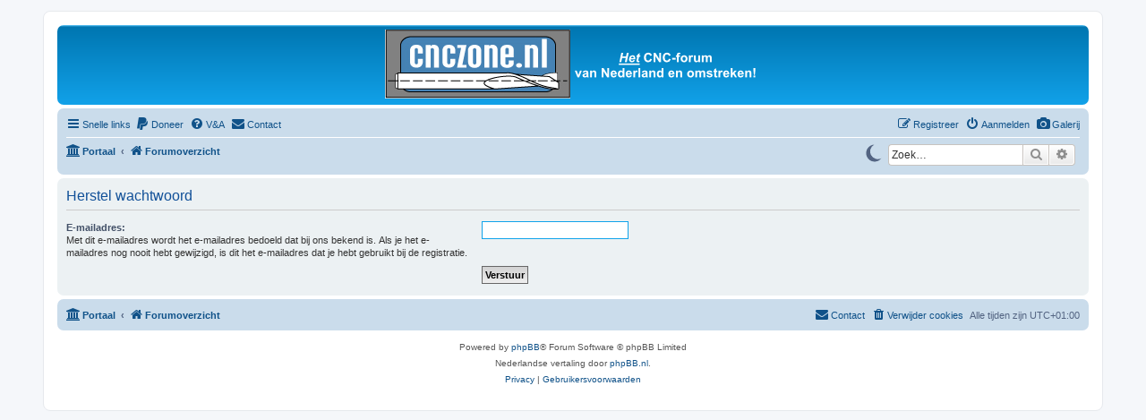

--- FILE ---
content_type: text/html; charset=UTF-8
request_url: https://cnczone.nl/user/forgot_password?sid=8de577aec338ff8b423dba237d96bc05
body_size: 4923
content:
<!DOCTYPE html>
<html dir="ltr" lang="nl-nl">
<head>
<meta charset="utf-8" />
<meta http-equiv="X-UA-Compatible" content="IE=edge">
<meta name="viewport" content="width=device-width, initial-scale=1" />

<title>www.cnczone.nl - Herstel wachtwoord</title>



<!--
	phpBB style name: prosilver
	Based on style:   prosilver (this is the default phpBB3 style)
	Original author:  Tom Beddard ( http://www.subBlue.com/ )
	Modified by:
-->

<link href="./../assets/css/font-awesome.min.css?assets_version=393" rel="stylesheet">
<link href="./../styles/prosilver/theme/stylesheet.css?assets_version=393" rel="stylesheet">
<link href="./../styles/prosilver/theme/nl/stylesheet.css?assets_version=393" rel="stylesheet">




<!--[if lte IE 9]>
	<link href="./../styles/prosilver/theme/tweaks.css?assets_version=393" rel="stylesheet">
<![endif]-->

<style type="text/css">
    .mention {
        color: #ff0000;
    }
</style><script>
(function () {
    try {
        var stored = (typeof localStorage !== 'undefined') ? localStorage.getItem('prosilver-theme-mode') : null;
    } catch (e) {
        var stored = null;
    }

    var prefersDark = false;
    try {
        prefersDark = window.matchMedia && window.matchMedia('(prefers-color-scheme: dark)').matches;
    } catch (e) {
        prefersDark = false;
    }

    var useDark;
    if (stored === 'dark') {
        useDark = true;
    } else if (stored === 'light') {
        useDark = false;
    } else {
        useDark = prefersDark;
    }

    if (useDark) {
        document.documentElement.classList.add('phpbb-dark-mode');
    } else {
        document.documentElement.classList.remove('phpbb-dark-mode');
    }

    document.documentElement.setAttribute('data-theme-ready', '1');
})();
</script>

<link href="./../ext/hifikabin/headerbanner/styles/prosilver/theme/headerbanner.css?assets_version=393" rel="stylesheet" media="screen">
<link href="./../ext/hifikabin/headerbanner/styles/prosilver/theme/headerbanner_mobile.css?assets_version=393" rel="stylesheet" media="screen">
<link href="./../ext/paul999/mention/styles/all/theme/mention.css?assets_version=393" rel="stylesheet" media="screen">
<link href="./../ext/phpbbgallery/core/styles/prosilver/theme/gallery.css?assets_version=393" rel="stylesheet" media="screen">
<link href="./../ext/phpbbgallery/core/styles/all/theme/default.css?assets_version=393" rel="stylesheet" media="screen">
<link href="./../ext/rmcgirr83/elonw/styles/all/theme/elonw.css?assets_version=393" rel="stylesheet" media="screen">
<link href="./../ext/skouat/ppde/styles/all/theme/donation.css?assets_version=393" rel="stylesheet" media="screen">
<link href="./../ext/stoker/darklight/styles/prosilver/theme/darklight.css?assets_version=393" rel="stylesheet" media="screen">
<link href="./../ext/phpbb/ads/styles/all/theme/phpbbads.css?assets_version=393" rel="stylesheet" media="screen">


<!-- These cannot go into a CSS file -->

<style type="text/css">
.header-banner {
	border-radius: 0px;
	width:420px;
}

@media only screen and (max-width: 700px), only screen and (max-device-width: 700px) {
	.mobile-header-banner {
		width:207px !important;
	}
}
</style>


</head>
<body id="phpbb" class="nojs notouch section-app/user/forgot_password ltr ">

	

<div id="wrap" class="wrap">
	<a id="top" class="top-anchor" accesskey="t"></a>
	<div id="page-header">
		<div class="headerbar" role="banner">
					<div class="inner">

			<div id="site-description" class="site-description">
		<a id="logo" class="logo" href="./../index.php?sid=d945868ea7b3498f9751dfbbfdc5c5d6" title="Forumoverzicht">
					<span class="site_logo"></span>
				</a>
				<h1>www.cnczone.nl</h1>
				<p>Het CNC-forum van Nederland en omstreken!</p>
				<p class="skiplink"><a href="#start_here">Doorgaan naar inhoud</a></p>
			</div>

									<div class="banner-header">
<div id="hidden">
	<h1>www.cnczone.nl</h1>
	<p>Het CNC-forum van Nederland en omstreken!</p>
	<p class="skiplink"><a href="#start_here">Doorgaan naar inhoud</a></p>
</div>
<div class="header-banner">
			<a href="" ><img class="header-banner" src="https://www.cnczone.nl/images/site_logo.png" title=""  alt="" ></a>
	</div>
<div class="mobile-header-banner">
			<a href="" ><img class="mobile-header-banner" src="https://www.cnczone.nl/images/site_logo.jpg" title="" alt="" ></a>
	</div>
</div>

			</div>
					</div>
			
		<div class="navbar" role="navigation">
	<div class="inner">

	<ul id="nav-main" class="nav-main linklist" role="menubar">

		<li id="quick-links" class="quick-links dropdown-container responsive-menu" data-skip-responsive="true">
			<a href="#" class="dropdown-trigger">
				<i class="icon fa-bars fa-fw" aria-hidden="true"></i><span>Snelle links</span>
			</a>
			<div class="dropdown">
				<div class="pointer"><div class="pointer-inner"></div></div>
				<ul class="dropdown-contents" role="menu">
					
											<li class="separator"></li>
																									<li>
								<a href="./../search.php?search_id=unanswered&amp;sid=d945868ea7b3498f9751dfbbfdc5c5d6" role="menuitem">
									<i class="icon fa-file-o fa-fw icon-gray" aria-hidden="true"></i><span>Onbeantwoorde onderwerpen</span>
								</a>
							</li>
							<li>
								<a href="./../search.php?search_id=active_topics&amp;sid=d945868ea7b3498f9751dfbbfdc5c5d6" role="menuitem">
									<i class="icon fa-file-o fa-fw icon-blue" aria-hidden="true"></i><span>Actieve onderwerpen</span>
								</a>
							</li>
							<li class="separator"></li>
							<li>
								<a href="./../search.php?sid=d945868ea7b3498f9751dfbbfdc5c5d6" role="menuitem">
									<i class="icon fa-search fa-fw" aria-hidden="true"></i><span>Zoek</span>
								</a>
							</li>
					
										<li class="separator"></li>

									</ul>
			</div>
		</li>

				<li class="rightside">
		<a href="/gallery?sid=d945868ea7b3498f9751dfbbfdc5c5d6" role="menuitem">
			<i class="icon fa-camera fa-fw" aria-hidden="true"></i><span>Galerij</span>
		</a>
	</li>
	<li>
		<a href="/donate?sid=d945868ea7b3498f9751dfbbfdc5c5d6" rel="help" title="Doneer" role="menuitem">
			<i class="icon fa-paypal fa-fw" aria-hidden="true"></i><span>Doneer</span>
		</a>
	</li>
		<li data-skip-responsive="true">
			<a href="/help/faq?sid=d945868ea7b3498f9751dfbbfdc5c5d6" rel="help" title="Veelgestelde vragen" role="menuitem">
				<i class="icon fa-question-circle fa-fw" aria-hidden="true"></i><span>V&amp;A</span>
			</a>
		</li>
			<li class="" data-last-responsive="true">
		<a href="/contactadmin?sid=d945868ea7b3498f9751dfbbfdc5c5d6" role="menuitem">
			<i class="icon fa-envelope fa-fw" aria-hidden="true"></i><span>Contact</span>
		</a>
	</li>
				
			<li class="rightside"  data-skip-responsive="true">
			<a href="./../ucp.php?mode=login&amp;redirect=app.php%2Fuser%2Fforgot_password&amp;sid=d945868ea7b3498f9751dfbbfdc5c5d6" title="Aanmelden" accesskey="x" role="menuitem">
				<i class="icon fa-power-off fa-fw" aria-hidden="true"></i><span>Aanmelden</span>
			</a>
		</li>
					<li class="rightside" data-skip-responsive="true">
				<a href="./../ucp.php?mode=register&amp;sid=d945868ea7b3498f9751dfbbfdc5c5d6" role="menuitem">
					<i class="icon fa-pencil-square-o  fa-fw" aria-hidden="true"></i><span>Registreer</span>
				</a>
			</li>
						</ul>

	<ul id="nav-breadcrumbs" class="nav-breadcrumbs linklist navlinks" role="menubar">
				
		
		<li class="breadcrumbs" itemscope itemtype="https://schema.org/BreadcrumbList">

			
			<span class="crumb"><a href="/portal?sid=d945868ea7b3498f9751dfbbfdc5c5d6" data-navbar-reference="portal"><i class="icon fa-university fa-fw" aria-hidden="true"></i><span>Portaal</span></a></span>				<span class="crumb" itemtype="https://schema.org/ListItem" itemprop="itemListElement" itemscope><a itemprop="item" href="./../index.php?sid=d945868ea7b3498f9751dfbbfdc5c5d6" accesskey="h" data-navbar-reference="index"><i class="icon fa-home fa-fw"></i><span itemprop="name">Forumoverzicht</span></a><meta itemprop="position" content="1" /></span>

			
					</li>

		<li id="search-box" class="search-box rightside responsive-hide">
	<form action="./../search.php?sid=d945868ea7b3498f9751dfbbfdc5c5d6" method="get" id="search">
	<fieldset>
		<input name="keywords" id="keyword" type="search" maxlength="128" title="Zoek op sleutelwoorden" class="inputbox search tiny" size="20" value="" placeholder="Zoek…" >
		<button class="button button-search" type="submit" title="Zoek">
		<i class="icon fa-search fa-fw" aria-hidden="true"></i><span class="sr-only">Zoek</span>
		</button>
		<a href="./../search.php?sid=d945868ea7b3498f9751dfbbfdc5c5d6" class="button button-search-end" title="Uitgebreid zoeken">
		<i class="icon fa-cog fa-fw" aria-hidden="true"></i><span class="sr-only">Uitgebreid zoeken</span>
		</a>
	</fieldset>
</form>
</li>
<li class="rightside responsive-search">
	<a href="./../search.php?sid=d945868ea7b3498f9751dfbbfdc5c5d6" title="Bekijk de uitgebreide zoekopties" role="menuitem">
	<i class="icon fa-search fa-fw" aria-hidden="true"></i><span class="sr-only">Zoek</span>
	</a>
</li>
<button id="toggle-theme" type="button" aria-pressed="false" title="Switch to dark mode">
	<svg class="icon icon-moon" viewBox="0 0 24 24" aria-hidden="true" focusable="false"><path fill="currentColor" d="M13.5 2.5a9.5 9.5 0 1 0 8 15.2A8.5 8.5 0 1 1 13.5 2.5Z"/></svg>
	<svg class="icon icon-sun" viewBox="0 0 24 24" aria-hidden="true" focusable="false">
		<g fill="currentColor">
			<path d="M8 12c0-2.2091 1.7909-4 4-4s4 1.7909 4 4-1.7909 4-4 4-4-1.7909-4-4Z"/>
			<path d="M12 2c.5523 0 1 .4477 1 1v2c0 .5523-.4477 1-1 1s-1-.4477-1-1V3c0-.5523.4477-1 1-1Z"/>
			<path d="M19.7071 4.2929c.3905.3906.3905 1.0237 0 1.4142l-2 2a1 1 0 1 1-1.4142-1.4142l2-2c.3906-.3905 1.0237-.3905 1.4142 0Z"/>
			<path d="M18 12c0-.5523.4477-1 1-1h2c.5523 0 1 .4477 1 1s-.4477 1-1 1h-2c-.5523 0-1-.4477-1-1Z"/>
			<path d="M16.2929 16.2929c.3905-.3905 1.0237-.3905 1.4142 0l2 2c.3905.3905.3905 1.0237 0 1.4142-.3906.3905-1.0237.3905-1.4142 0l-2-2c-.3905-.3906-.3905-1.0237 0-1.4142Z"/>
			<path d="M12 18c.5523 0 1 .4477 1 1v2c0 .5523-.4477 1-1 1s-1-.4477-1-1v-2c0-.5523.4477-1 1-1Z"/>
			<path d="M7.7071 16.2929c.3905.3905.3905 1.0237 0 1.4142l-2 2c-.3905.3905-1.0237.3905-1.4142 0-.3905-.3906-.3905-1.0237 0-1.4142l2-2c.3906-.3905 1.0237-.3905 1.4142 0Z"/>
			<path d="M2 12c0-.5523.4477-1 1-1h2c.5523 0 1 .4477 1 1s-.4477 1-1 1H3c-.5523 0-1-.4477-1-1Z"/>
			<path d="M4.2929 4.2929c.3905-.3905 1.0237-.3905 1.4142 0l2 2A1 1 0 1 1 6.2929 7.7071l-2-2c-.3905-.3905-.3905-1.0237 0-1.4142Z"/>
		</g>
	</svg>
</button>

			</ul>

	</div>
</div>
	</div>

		

	<a id="start_here" class="anchor"></a>
	<div id="page-body" class="page-body" role="main">
		
			<script>
		var u_phpbb_ads_click = '\/adsclick\/0';
	</script>
	
<form action="/user/forgot_password?sid=d945868ea7b3498f9751dfbbfdc5c5d6" method="post" id="reset_password">

<div class="panel">
	<div class="inner">

	<div class="content">
		<h2>Herstel wachtwoord</h2>

		<fieldset>
								<dl>
				<dt><label for="email">E-mailadres:</label><br /><span>Met dit e-mailadres wordt het e-mailadres bedoeld dat bij ons bekend is. Als je het e-mailadres nog nooit hebt gewijzigd, is dit het e-mailadres dat je hebt gebruikt bij de registratie.</span></dt>
				<dd><input class="inputbox autowidth" type="email" name="email" id="email" size="25" maxlength="100" value="" autofocus /></dd>
			</dl>
							<dl>
			<dt>&nbsp;</dt>
			<dd><input type="submit" name="submit" id="submit" class="button1" value="Verstuur" tabindex="2" /></dd>
		</dl>
		<input type="hidden" name="creation_time" value="1769298303" />
<input type="hidden" name="form_token" value="7568c170259c9738b9e21db3d82b6859f6ae0f5e" />

		</fieldset>
	</div>

	</div>
</div>
</form>

			</div>

	

<div id="page-footer" class="page-footer" role="contentinfo">
	<div class="navbar" role="navigation">
	<div class="inner">

	<ul id="nav-footer" class="nav-footer linklist" role="menubar">
		<li class="breadcrumbs">
						<span class="crumb"><a href="/portal?sid=d945868ea7b3498f9751dfbbfdc5c5d6" data-navbar-reference="portal"><i class="icon fa-university fa-fw" aria-hidden="true"></i><span>Portaal</span></a></span>			<span class="crumb"><a href="./../index.php?sid=d945868ea7b3498f9751dfbbfdc5c5d6" data-navbar-reference="index"><i class="icon fa-home fa-fw" aria-hidden="true"></i><span>Forumoverzicht</span></a></span>					</li>
		
				<li class="rightside">Alle tijden zijn <span title="Europa/Amsterdam">UTC+01:00</span></li>
							<li class="rightside">
				<a href="/user/delete_cookies?sid=d945868ea7b3498f9751dfbbfdc5c5d6" data-ajax="true" data-refresh="true" role="menuitem">
					<i class="icon fa-trash fa-fw" aria-hidden="true"></i><span>Verwijder cookies</span>
				</a>
			</li>
												<li class="rightside" data-last-responsive="true">
		<a href="/contactadmin?sid=d945868ea7b3498f9751dfbbfdc5c5d6" role="menuitem">
			<i class="icon fa-envelope fa-fw" aria-hidden="true"></i><span>Contact</span>
		</a>
	</li>
			</ul>

	</div>
</div>

	<div class="copyright">
			
		<p class="footer-row">
			<span class="footer-copyright">Powered by <a href="https://www.phpbb.com/">phpBB</a>&reg; Forum Software &copy; phpBB Limited</span>
		</p>
				<p class="footer-row">
			<span class="footer-copyright">Nederlandse vertaling door <a href="https://www.phpbb.nl/">phpBB.nl</a>.</span>
		</p>
						<p class="footer-row" role="menu">
			<a class="footer-link" href="./../ucp.php?mode=privacy&amp;sid=d945868ea7b3498f9751dfbbfdc5c5d6" title="Privacy" role="menuitem">
				<span class="footer-link-text">Privacy</span>
			</a>
			|
			<a class="footer-link" href="./../ucp.php?mode=terms&amp;sid=d945868ea7b3498f9751dfbbfdc5c5d6" title="Gebruikersvoorwaarden" role="menuitem">
				<span class="footer-link-text">Gebruikersvoorwaarden</span>
			</a>
		</p>
					</div>

	<div id="darkenwrapper" class="darkenwrapper" data-ajax-error-title="AJAX-fout" data-ajax-error-text="Er ging iets mis met het verwerken van je aanvraag." data-ajax-error-text-abort="Aanvraag is afgebroken door de gebruiker." data-ajax-error-text-timeout="Je aanvraag is verlopen; probeer het nog een keer." data-ajax-error-text-parsererror="Er ging iets mis met de aanvraag en de server stuurde een ongeldige reactie terug.">
		<div id="darken" class="darken">&nbsp;</div>
	</div>

	<div id="phpbb_alert" class="phpbb_alert" data-l-err="Fout" data-l-timeout-processing-req="Tijdslimiet voor aanvraag verstreken.">
		<a href="#" class="alert_close">
			<i class="icon fa-times-circle fa-fw" aria-hidden="true"></i>
		</a>
		<h3 class="alert_title">&nbsp;</h3><p class="alert_text"></p>
	</div>
	<div id="phpbb_confirm" class="phpbb_alert">
		<a href="#" class="alert_close">
			<i class="icon fa-times-circle fa-fw" aria-hidden="true"></i>
		</a>
		<div class="alert_text"></div>
	</div>
</div>

</div>

<div>
	<a id="bottom" class="anchor" accesskey="z"></a>
	</div>

<script src="./../assets/javascript/jquery-3.7.1.min.js?assets_version=393"></script>
<script src="./../assets/javascript/core.js?assets_version=393"></script>



	



<!--// Let's destroy all gallery stuff -->
<script>
	(function($) {  // Avoid conflicts with other libraries
		$('#pf_gallery_palbum').prop('disabled', true);
	})(jQuery); // Avoid conflicts with other libraries
</script><script>
		var elonw_title = "Opens\u0020in\u0020new\u0020window";
</script>
<script>
(function($) {  // Avoid conflicts with other libraries

'use strict';

	phpbb.addAjaxCallback('reporttosfs', function(data) {
		if (data.postid !== "undefined") {
			$('#sfs' + data.postid).hide();
			phpbb.closeDarkenWrapper(5000);
		}
	});

})(jQuery);
</script>
<script src="./../ext/phpbb/ads/styles/all/template/js/clicks.js?assets_version=393"></script>
<script src="./../styles/prosilver/template/forum_fn.js?assets_version=393"></script>
<script src="./../styles/prosilver/template/ajax.js?assets_version=393"></script>
<script src="./../ext/rmcgirr83/elonw/styles/all/template/js/elonw.js?assets_version=393"></script>





<script>
(function () {
    var btn = document.getElementById('toggle-theme');
    if (!btn) return;

    var html = document.documentElement;

    function readStored() {
        try {
            if (typeof localStorage !== 'undefined') {
                return localStorage.getItem('prosilver-theme-mode');
            }
        } catch (e) {}
        return null;
    }

    function writeStored(value) {
        try {
            if (typeof localStorage !== 'undefined') {
                if (value === null) {
                    localStorage.removeItem('prosilver-theme-mode');
                } else {
                    localStorage.setItem('prosilver-theme-mode', value);
                }
            }
        } catch (e) {}
    }

    function currentIsDark() {
        return html.classList.contains('phpbb-dark-mode');
    }

    function applyDark(dark) {
        html.classList.toggle('phpbb-dark-mode', dark);
    }

    function updateButton(dark) {
        var label = dark ? 'Switch to light mode' : 'Switch to dark mode';
        btn.setAttribute('aria-label', label);
        btn.setAttribute('title', label);
        btn.setAttribute('aria-pressed', dark ? 'true' : 'false');
    }

    var stored = readStored();
    var prefersDark = false;
    try {
        prefersDark = window.matchMedia && window.matchMedia('(prefers-color-scheme: dark)').matches;
    } catch (e) {
        prefersDark = false;
    }

    var initialIsDark;
    if (stored === 'dark') initialIsDark = true;
    else if (stored === 'light') initialIsDark = false;
    else initialIsDark = prefersDark;

    applyDark(initialIsDark);
    updateButton(initialIsDark);

    btn.addEventListener('click', function () {
        var isDark = !currentIsDark();
        applyDark(isDark);

        writeStored(isDark ? 'dark' : 'light');

        updateButton(isDark);
    });

    try {
        var mq = window.matchMedia && window.matchMedia('(prefers-color-scheme: dark)');
        if (mq) {
            var systemChangeHandler = function (e) {
                var nowStored = readStored();
                if (nowStored === 'dark' || nowStored === 'light') {
                    return;
                }
                applyDark(e.matches);
                updateButton(e.matches);
            };

            if (typeof mq.addEventListener === 'function') {
                mq.addEventListener('change', systemChangeHandler);
            } else if (typeof mq.addListener === 'function') {
                mq.addListener(systemChangeHandler);
            }
        }
    } catch (e) {
	// Ignore
    }
})();
</script>

</body>
</html>


--- FILE ---
content_type: text/css
request_url: https://cnczone.nl/ext/phpbbgallery/core/styles/prosilver/theme/gallery.css?assets_version=393
body_size: 1198
content:
.gallery-icon, .gallery-icon a {
	background: none top left no-repeat;
}

ul.profile-icons li.gallery-icon {
	width: 20px; height: 20px;
}

.gallery-icon, .gallery-icon a {
	background-image: url("./images/icon_contact_gallery.gif");
}

h2.invade-linklist {
	margin-top: -20px;
}

.rtl .icon-gallery {
	background-position: 100% 50%;
	padding: 1px 17px 0 0;
}

fieldset.gallery dd.simulate-dt label {
	margin-left:	0;
	float:			left;
	font-weight:	bold;
	text-align:		left;
	color:			#425067;
}

.rtl fieldset.gallery dd.simulate-dt label {
	text-align:		right;
}

fieldset.gallery dl:hover dd.simulate-dt label {
	color:			#000000;
}

fieldset.gallery dt.simulate-dt {
	width:			22em;
}

fieldset.gallery dt.first {
	min-height:		16em;
}

fieldset.gallery dd.simulate-dt {
	margin-left:	0;
	float:			left;
}

fieldset.gallery dd.simulate-dd {
	margin-left:	35em;
}

fieldset.gallery #format-buttons {
	margin-top: 0;
}

fieldset.gallery input.readonly, fieldset.gallery textarea.readonly {
	background: #DCDCDC;
}

dd.g_lastimage {
	padding-left: 5px;
	width: 30%;
}
/*
dd.g_moderation {
	width: 35%;
}
*/
dd.g_rating, dd.g_comments {
	width: 12%;
	text-align: center;
	font-size: 1.1em;
}

dd.g_status {
	width: 15%;
	text-align: center;
	font-size: 1.1em;
}

span.reported-images-number {
	color: red;
}

.g_unapproved {
	background: 100% 0 no-repeat url("./images/icon_gallery_unapproved.gif");
}

.g_locked {
	background: 100% 0 no-repeat url("./images/icon_gallery_locked.gif");
}

.g_reported {
	background: 100% 0 no-repeat url("./images/icon_gallery_reported.gif");
}

input.autowidth-gallery {
	width: 96%;
	max-width: 186px;
}

.polaroid_img_container {
	height: 120px;
	width: 242px;
	vertical-align: middle;
	display: table-cell;
}

.polaroid img {
	max-height: 120px;
	max-width: 230px;
}

.polaroid
{
	width: 242px;
/*
---------------------------------------------------------------------------
-You can add a white (#FFFFFF) or black (#000000) background for Polaroid-
-Remove the slashes and asterisks in the line for the background you want-
-For a different background also change the color code-
---------------------------------------------------------------------------
*/
/*	background: #FFFFFF; */
/*	background: #000000; */
	display: block;
	float: left;
	margin: 9px;
	padding: 10px;
	text-align: center;
	text-decoration: none;
	box-shadow: 0 4px 6px rgba(0, 0, 0, .3);
	transition: all .15s linear;
	border: 1px solid #EFEFEF;
	border-radius: 7px;
}

.image_unapproved,
.image_reported
{
	display: inline-block !important;
	background: transparent none 0 0 no-repeat;
	margin: 0;
	padding: 0;
	width: 0;
	height: 0;
	overflow: hidden;
	background-image: url("./images/icon_topic_unapproved.png");
	padding-left: 16px;
	padding-top: 14px;
	float: right;
}

.image_locked
{
	display: inline-block !important;
	background: transparent none 0 0 no-repeat;
	margin: 0;
	padding: 0;
	width: 0;
	height: 0;
	overflow: hidden;
	background-image: url("./images/lock.png");
	padding-left: 16px;
	padding-top: 16px;
	float: right;
}

.image_prev_image
{
	float: left; 
	text-align: left; 
	clip-path: url(#left_arrow);
}

.image_next_image
{
	float: right; 
	text-align: right; 
	clip-path: url(#right_arrow);
}

.postbody_album {
	text-align:center;
}

.postbody_album img.postimage {
	margin: 10px auto 10px auto;
	max-width: 100%;
	-webkit-box-sizing: border-box;
	-moz-box-sizing: border-box;
	box-sizing: border-box;
}

.post > .inner > .unapproved {
	text-align: center;
	overflow: hidden;
	padding: 8px;
	font-size: larger;
	font-weight: 700;
	background-color: #ffcc66;
	color: black;
	border-radius: 7px;
}

.polaroid .post-notice.unapproved {
	font-weight: 700;
	background-color: #ffcc66;
	color: black;
	border-radius: 5px;
}

.trophy-container
{
	position: relative;
	float: right;
	margin-left: -100%;
	font-size: 3em;
	color: #f2f2f2;
	top: -20px;
	left: -10px;
}

.trophy-icon
{
	margin-left: -22px;
	margin-top: -6px;
	display: inline-block;
	font-weight: normal;
	font-style: normal;
	font-variant: normal;
	font-family: FontAwesome;
	font-size: 2em;
	line-height: 1;
	text-rendering: auto;
	-webkit-font-smoothing: antialiased;
	-moz-osx-font-smoothing: grayscale;
	text-shadow: 1px 1px 1px #b7b7b7;
}

.trophy-text
{
	font-size: 0.8em;
}

.trophy-color-1
{
	color: #FFD700;
}

.trophy-color-2
{
	color: silver;
}

.trophy-color-3
{
	color: #CD7f32;
}